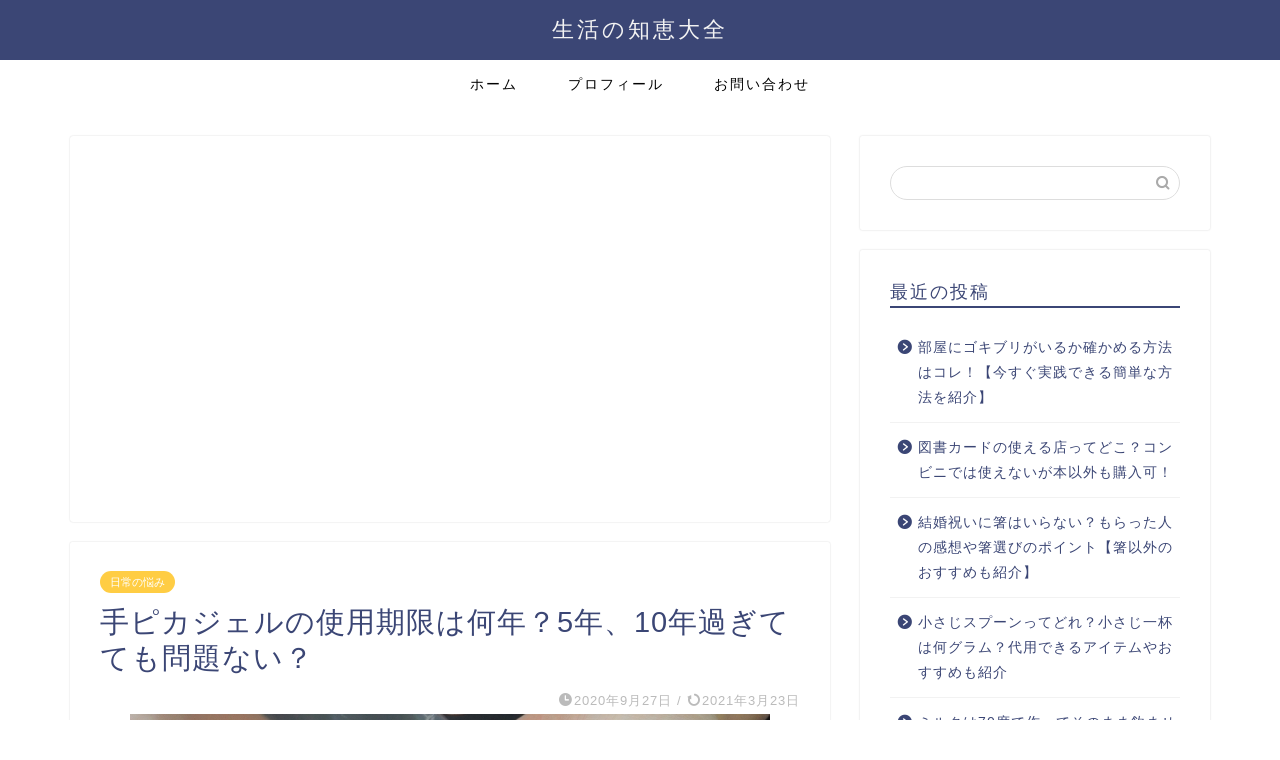

--- FILE ---
content_type: text/html; charset=utf-8
request_url: https://www.google.com/recaptcha/api2/aframe
body_size: 266
content:
<!DOCTYPE HTML><html><head><meta http-equiv="content-type" content="text/html; charset=UTF-8"></head><body><script nonce="32EYla8A2QhUsmmJd0O4Rg">/** Anti-fraud and anti-abuse applications only. See google.com/recaptcha */ try{var clients={'sodar':'https://pagead2.googlesyndication.com/pagead/sodar?'};window.addEventListener("message",function(a){try{if(a.source===window.parent){var b=JSON.parse(a.data);var c=clients[b['id']];if(c){var d=document.createElement('img');d.src=c+b['params']+'&rc='+(localStorage.getItem("rc::a")?sessionStorage.getItem("rc::b"):"");window.document.body.appendChild(d);sessionStorage.setItem("rc::e",parseInt(sessionStorage.getItem("rc::e")||0)+1);localStorage.setItem("rc::h",'1769052450029');}}}catch(b){}});window.parent.postMessage("_grecaptcha_ready", "*");}catch(b){}</script></body></html>

--- FILE ---
content_type: application/javascript; charset=utf-8;
request_url: https://dalc.valuecommerce.com/app3?p=887685118&_s=https%3A%2F%2Fseikatsu-chie.info%2Farchives%2F871&vf=iVBORw0KGgoAAAANSUhEUgAAAAMAAAADCAYAAABWKLW%2FAAAAMElEQVQYV2NkFGP4nxE9k2F7fw4Do%2BZa5v9pukUM1RsmMDDu5ur6733OhOGohhMDAAP%2FDYpCkMseAAAAAElFTkSuQmCC
body_size: 1236
content:
vc_linkswitch_callback({"t":"69719921","r":"aXGZIQACzBYDj9p1CooAHwqKCJSilw","ub":"aXGZIAAFKa0Dj9p1CooFuwqKBti%2Byw%3D%3D","vcid":"IayKWBZcPkuWnVYMhoQ9HCg4tYB_PIrrj4inRrPWgMh5Q4yPc3rZaQ","vcpub":"0.183318","kinokuniya.co.jp":{"a":"2118836","m":"2195689","g":"7da409498c"},"l":4,"paypaymall.yahoo.co.jp":{"a":"2821580","m":"2201292","g":"6afafdaf8c"},"honto.jp":{"a":"2684806","m":"2340879","g":"24e8c942a2","sp":"partnerid%3D02vc01"},"p":887685118,"www.matsukiyo.co.jp/store/online":{"a":"2494620","m":"2758189","g":"e4a7b1ca8c"},"s":3639292,"mini-shopping.yahoo.co.jp":{"a":"2821580","m":"2201292","g":"6afafdaf8c"},"www.bk1.jp":{"a":"2684806","m":"2340879","g":"24e8c942a2","sp":"partnerid%3D02vc01"},"shopping.geocities.jp":{"a":"2821580","m":"2201292","g":"6afafdaf8c"},"www.matsukiyococokara-online.com":{"a":"2494620","m":"2758189","g":"e4a7b1ca8c"},"shopping.yahoo.co.jp":{"a":"2821580","m":"2201292","g":"6afafdaf8c"},"www.matsukiyo.co.jp":{"a":"2494620","m":"2758189","g":"e4a7b1ca8c"},"hands.net":{"a":"2505928","m":"2288842","g":"762be2ba8c"},"approach.yahoo.co.jp":{"a":"2821580","m":"2201292","g":"6afafdaf8c"},"paypaystep.yahoo.co.jp":{"a":"2821580","m":"2201292","g":"6afafdaf8c"}})